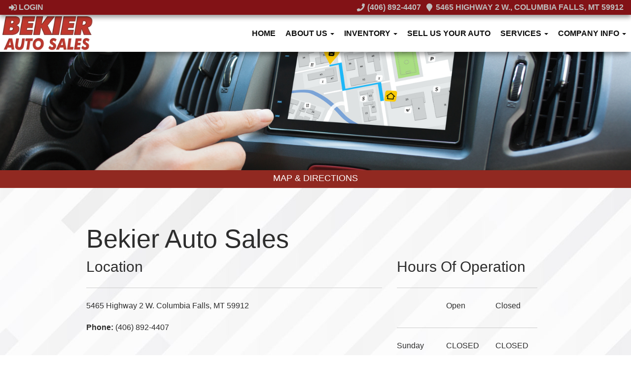

--- FILE ---
content_type: text/html; charset=UTF-8
request_url: https://www.bekierautosales.com/locations
body_size: 13181
content:
<!DOCTYPE HTML>
<html lang="en">
<head>
	
<!--
╔═══════════════════════════════════════════════════════════════════════════════════════════════╗
║         _______ _     _ _______  _____  _______ _______  ______ _______ ______  _______       ║
║         |_____| |     |    |    |     | |______    |    |_____/ |_____| |     \ |_____|       ║
║         |     | |_____|    |    |_____| ______|    |    |    \_ |     | |_____/ |     |       ║
║                                                                                               ║
║ SEO Website Platform Powered by VehiclesNETWORK, an apogeeINVENT company. vehiclesnetwork.com ║
╚═══════════════════════════════════════════════════════════════════════════════════════════════╝
-->
<!-- HTML Meta Tags -->
<title>Bekier Auto Sales | Used Cars Columbia Falls MT,Autos Whitefish, Kalispell Pre-Owned Autos,59912,Previously Owned Vehicles Flathead County Montana,Used Trucks Kalispell,Used SUVs Whitefish,AWD,4x4 Pickup Trucks Whitefish,Auto Dealer,Car Dealership,Affordable Autos Columbia Falls,Cheap Car Lot MT,Kalispell,Whitefish,Essex,Washington County :: Locations Page</title>
<meta name="title" content="Bekier Auto Sales | Used Cars Columbia Falls MT,Autos Whitefish, Kalispell Pre-Owned Autos,59912,Previously Owned Vehicles Flathead County Montana,Used Trucks Kalispell,Used SUVs Whitefish,AWD,4x4 Pickup Trucks Whitefish,Auto Dealer,Car Dealership,Affordable Autos Columbia Falls,Cheap Car Lot MT,Kalispell,Whitefish,Essex,Washington County :: Locations Page" />
<meta name="description" content="Used Cars Columbia Falls MT,Autos Whitefish, Kalispell Pre-Owned Autos,59912,Previously Owned Vehicles Flathead County Montana,Used Trucks Kalispell,Used SUVs Whitefish,AWD,4x4 Pickup Trucks Whitefish,Auto Dealer,Car Dealership,Affordable Autos Columbia Falls,Cheap Car Lot MT,Kalispell,Whitefish,Essex,Washington County" />
<meta name="keywords" content="used cars columbia falls mt,autos whitefish,kalispell pre-owned autos,59912,previously owned vehicles flathead county montana,used trucks kalispell,used suvs whitefish,awd,4x4 pickup trucks whitefish,auto dealer,car dealership,affordable autos columbia falls,cheap car lot mt,kalispell,whitefish,essex,washington county" />

<!-- Twitter Meta Tags -->
<meta name="twitter:card" content="summary_large_image">
<meta name="twitter:title" content="Bekier Auto Sales | Used Cars Columbia Falls MT,Autos Whitefish, Kalispell Pre-Owned Autos,59912,Previously Owned Vehicles Flathead County Montana,Used Trucks Kalispell,Used SUVs Whitefish,AWD,4x4 Pickup Trucks Whitefish,Auto Dealer,Car Dealership,Affordable Autos Columbia Falls,Cheap Car Lot MT,Kalispell,Whitefish,Essex,Washington County :: Locations Page">
<meta name="twitter:description" content="Used Cars Columbia Falls MT,Autos Whitefish, Kalispell Pre-Owned Autos,59912,Previously Owned Vehicles Flathead County Montana,Used Trucks Kalispell,Used SUVs Whitefish,AWD,4x4 Pickup Trucks Whitefish,Auto Dealer,Car Dealership,Affordable Autos Columbia Falls,Cheap Car Lot MT,Kalispell,Whitefish,Essex,Washington County">
<meta name="twitter:image" content="">

<!-- Viewport Meta Tag -->
<meta name="viewport" content="width=device-width, initial-scale=1">

<meta name="robots" content="all, index, follow" /><meta name="googlebot" content="all, index, follow" /><meta name="author" content="Bekier Auto Sales" />
<meta name="copyright" content="Copyright (c) 2026 Bekier Auto Sales, All Rights Reserved" />
<meta name="reply-to" content="info@bekierautosales.com" />
<meta name="distribution" content="global" />
<meta name="revisit-after" content="14 days" />
<meta http-equiv="content-type" content="text/html; charset=utf-8" />
<meta http-equiv="X-UA-Compatible" content="IE=edge" />
<base href="https://www.bekierautosales.com/" />
<meta name="viewport" content="width=device-width">
	<!-- Global site tag (gtag.js) - Google Analytics -->
<script async src="https://www.googletagmanager.com/gtag/js?id=UA-000000000-1"></script>
<script>
  window.dataLayer = window.dataLayer || [];
  function gtag(){dataLayer.push(arguments);}
  gtag('js', new Date());

  gtag('config', 'UA-00000000-1');
</script>
<!-- // Add fonts here
<link href='https://fonts.googleapis.com/css?family=Josefin+Sans:400italic,600,600italic,700,700italic,300italic,100italic,400,300,100' rel='stylesheet' type='text/css'>
<link href='https://fonts.googleapis.com/css?family=Lato:400,300,400italic,300italic,700,700italic,900,900italic' rel='stylesheet' type='text/css'>
-->

<!-- Add the slick-theme.css if you want default styling -->
<!-- <link rel="stylesheet" type="text/css" href="//cdn.jsdelivr.net/jquery.slick/1.5.2/slick-theme.css"/> -->


<meta property="og:type" content="website" />
<meta property="og:title" content="Bekier Auto Sales | Used Cars Columbia Falls MT,Autos Whitefish, Kalispell Pre-Owned Autos,59912,Previously Owned Vehicles Flathead County Montana,Used Trucks Kalispell,Used SUVs Whitefish,AWD,4x4 Pickup Trucks Whitefish,Auto Dealer,Car Dealership,Affordable Autos Columbia Falls,Cheap Car Lot MT,Kalispell,Whitefish,Essex,Washington County :: Locations Page" />
<meta property="og:description" content="Used Cars Columbia Falls MT,Autos Whitefish, Kalispell Pre-Owned Autos,59912,Previously Owned Vehicles Flathead County Montana,Used Trucks Kalispell,Used SUVs Whitefish,AWD,4x4 Pickup Trucks Whitefish,Auto Dealer,Car Dealership,Affordable Autos Columbia Falls,Cheap Car Lot MT,Kalispell,Whitefish,Essex,Washington County" />
<meta property="og:url" content="https://www.bekierautosales.com/locations" />
<link rel="canonical" href="https://www.bekierautosales.com/locations" />
<link rel="icon" href="favicon.ico" />
<meta name="viewport" content="width=device-width, initial-scale=1"/>
<link rel="stylesheet" href="css_combine?css_cache=-6w821bNTgWrQbpM05gkQGQ4WQo.css" type="text/css">
<link rel="stylesheet" href="css_combine?css_cache=CzabAHr0UkeZDRcumZ8EZBiiq_Y.css" type="text/css">
<script type="text/javascript" src="js_combine?js_cache=P-Hz03Mj3BrvoiB0RT4j4A1FBKM.js"></script>
<script type="text/javascript" defer src="js_combine?js_cache=sBAezp-Vrfd-ZRr6aA_-K94wdys.js"></script>
</head>
<body class="page-locations ai_header_navigation_in_front ai_header_navigation_toolbar ai_body locations page-locations">

		<script language="javascript" type="text/javascript">
		<!--
			/* REMOVED CODE TO DELETE SELECTED (we don't have this form so we don't mess with other forms) */
			/* REMOVED CODE TO SORT (we have our own sorting functions) */
			
			if(typeof(ai_site_theme)=='undefined') var ai_site_theme = 'autostrada_new';
	
		//-->
		</script>
		
		<!-- [[DRAW DYNAMIC LIST 'aipg_454-header']] -->
<div class="dynalist dynalist_aipg_454-header" id="dynalist_aipg_454-header">
	
<!-- [NEW DYNAMIC_LIST: aipg_454-header] --><div class="dynalist_entry dynalist_odd dynalist_type-linklist dynalist_first dynalist_last" dlid="1724" id="dl_entry_aipg_454-header_1724">
<div class="dynalist_content" dlid="1724" id="dl_content_1724"><!-- [[DRAW DYNAMIC LIST 'theme_template-autostrada-header']] -->
<div class="dynalist dynalist_theme_template-autostrada-header" id="dynalist_theme_template-autostrada-header">
	
<!-- [NEW DYNAMIC_LIST: theme_template-autostrada-header] --><div class="dynalist_entry dynalist_odd dynalist_type-regular dynalist_first dynalist_last" dlid="1335" id="dl_entry_theme_template-autostrada-header_1335">
<div class="dynalist_content" dlid="1335" id="dl_content_1335"><div id="draw_once_header_navigation" style="display:none"></div><div class="widgbox "  id="widgkey_header_navigation_1251_outer">
<style type='text/css'></style><div class="widg_container widgbox_inner" id="widgkey_header_navigation_1251">
<div class="clearfix not_in_front fixed-top ai_header_navigation">
	<!--DADEF-widg-header_navigation-1251_top:d41d8cd98f-->
	
	<div class="toolbar">
		<div>
			<div class="row">
				
				<div class="col-5 col-md-3">
					
					<div class="ml-3">
						<span class="loggedOffOnly"><a href="login"><i class="fa fa-sign-in"></i> Login</a></span>
						<span class="loggedInOnly"><a href="logoff"><i class="fa fa-sign-out"></i> Logoff</a></span>
					</div>
					
				</div>
				<div class="col-7 col-md-9 text-right">
				
				
					
					
					
					<a href="tel:4068924407"><!--DADEF-widg-header_navigation-1251_phone_icon:f4a1b83b17--><i class="fa fa-phone"></i> (406) 892-4407</a><span class="d-none d-md-inline ml-2"><a href="contact-us" target="_blank"><!--DADEF-widg-header_navigation-1251_address_icon:4735b8d385--><i class="fa fa-map-marker"></i> 5465 Highway 2 W., Columbia Falls, MT 59912</a></span>
					
					
				</div>
			</div>
		</div>
	</div>
	
	<div class="bottom-header">
		<div class="navbar navbar-expand-lg justify-content-between">
			
			<a class="navbar-brand d-flex align-items-center" href="./"><div><img src="uploads/dynamic_areas/sV38HIlXzd3xyD3YALPj/56/logo_header.webp" /></div></a>
			
			
			<button class="navbar-toggler mr-3 mr-lg-2" type="button" data-toggle="collapse" data-target="#widg-header_navigation-1251" aria-controls="widg-header_navigation-1251" aria-expanded="false" aria-label="Toggle navigation">
				<i class="freycon freycon-bars" aria-hidden="true" style="top: 0"></i> Menu
			</button>
			
			<div class="collapse navbar-collapse" id="widg-header_navigation-1251">
				
				
  <ul id="ai_ul_nav" class="nav navbar-nav ai_menuID_187 ml-auto ai_ul_menu UNQ_ev4lsio5v38az4gwrhwbofj6navlevel1">
  <li class="nav-item" id="li_188"><a class="nav-link" href="./" data-depth="1"  >Home</a></li>
  <li class="nav-item dropdown haschild" id="li_191"><a class="nav-link" href="./about-us" data-depth="1"  >About Us <b class="caret"></b></a>
    <ul class="dropdown-menu navlevel2">
    <li class="nav-item ischild" id="li_210"><a class="nav-link" href="bios" data-depth="2"  >Meet Our Team</a></li>
    <li class="nav-item ischild" id="li_198"><a class="nav-link" href="refer-friend" data-depth="2"  >Refer a Friend</a></li>
    <li class="nav-item ischild" id="li_212"><a class="nav-link" href="employment-application" data-depth="2"  >Join Our Team</a></li>
    <li class="nav-item ischild" id="li_211"><a class="nav-link" href="blog" data-depth="2"  >Blog</a></li>
    </ul>
  </li>
  <li class="nav-item autos_paddle_menu dropdown haschild" id="li_189"><a class="nav-link" href="autos" data-depth="1"  >Inventory <b class="caret"></b></a><div class="dropdown-menu mt-0 w-100 shadow border-outline-success autos_paddle_menu_custom">
		<div class="container-fluid">
			<div class="row flex-md-nowrap py-3 mx-auto" style="white-space: nowrap; overflow: auto;">
        <div class="col-12 col-md pr-md-5">
            <div class="paddle_menu_header text-white">Inventory</div>
            <ul class="list-unstyled column-count-md-1">
              <li>
                <a class="dropdown-item" href="autos">All Inventory (15)</a>
              </li>
            </ul>
        </div>
        <div class="col-12 col-md pr-md-5">
          
            <div class="paddle_menu_header text-white">Price</div>
            <ul class="list-unstyled ">
              <li>
                <a class="dropdown-item" href="autos">All Prices (15)</a>
              </li>
              
              <li>
                <a class="dropdown-item" href="autos?include_call_for_price=No&price_range=10000%3B15000">$10,000 - $15,000 (2)</a>
              </li>
              
              <li>
                <a class="dropdown-item" href="autos?include_call_for_price=No&price_range=15000%3B20000">$15,000 - $20,000 (7)</a>
              </li>
              
              <li>
                <a class="dropdown-item" href="autos?include_call_for_price=No&price_range=20000%3B25000">$20,000 - $25,000 (6)</a>
              </li>
              
            </ul>
          
        </div>
				<div class="col-md-auto pr-md-5"></div>
				
				<div class="col-12 col-md pr-md-5">
					<div class="paddle_menu_header text-white">Makes</div>
					<ul class="list-unstyled">
						
						<li>
							<a class="dropdown-item" style='display: inline-block' href="autos?make=Dodge">
								<i class="freycon freycon-make-dodge" style="width: 2rem !important"></i>
								
								Dodge (2)
							</a>
						</li>
						
						<li>
							<a class="dropdown-item" style='display: inline-block' href="autos?make=Ford">
								<i class="freycon freycon-make-ford" style="width: 2rem !important"></i>
								
								Ford (5)
							</a>
						</li>
						
						<li>
							<a class="dropdown-item" style='display: inline-block' href="autos?make=GMC">
								<i class="freycon freycon-make-gmc" style="width: 2rem !important"></i>
								
								GMC (1)
							</a>
						</li>
						
						<li>
							<a class="dropdown-item" style='display: inline-block' href="autos?make=RAM">
								<i class="freycon freycon-make-ram" style="width: 2rem !important"></i>
								
								RAM (7)
							</a>
						</li>
						
					</ul>
				</div>
				<div class="col-md-auto pr-md-5"></div>
				
				
				<div class="col-12 col-md pr-md-5">
          <div class="paddle_menu_header text-white">Body Type</div>
					<ul class="list-unstyled">
						
						<li>
							<a class="dropdown-item" href="autos?body_style=Pickup%20Truck">
								<i class="freycon freycon-vehicle-pickup" style="width: 2rem !important"></i>
								
								Pickup Truck (10)
							</a>
						</li>
						
						<li>
							<a class="dropdown-item" href="autos?body_style=SUV">
								<i class="freycon freycon-vehicle-suv" style="width: 2rem !important"></i>
								
								SUV (5)
							</a>
						</li>
						
					</ul>
				</div>
				<div class="col-md-auto pr-md-5"></div>
				
				
				<div class="col-12 col-md">
					<div class="paddle_menu_header text-white">Years</div>
					<ul class="list-unstyled">
						
						<li>
							<a class="dropdown-item" href="autos?yearMade=1996">1996 (1)</a>
						</li>
						
						<li>
							<a class="dropdown-item" href="autos?yearMade=2004">2004 (1)</a>
						</li>
						
						<li>
							<a class="dropdown-item" href="autos?yearMade=2009">2009 (1)</a>
						</li>
						
						<li>
							<a class="dropdown-item" href="autos?yearMade=2011">2011 (1)</a>
						</li>
						
						<li>
							<a class="dropdown-item" href="autos?yearMade=2012">2012 (1)</a>
						</li>
						
						<li>
							<a class="dropdown-item" href="autos?yearMade=2014">2014 (2)</a>
						</li>
						
						<li>
							<a class="dropdown-item" href="autos?yearMade=2015">2015 (2)</a>
						</li>
						
						<li>
							<a class="dropdown-item" href="autos?yearMade=2016">2016 (4)</a>
						</li>
						
						<li>
							<a class="dropdown-item" href="autos?yearMade=2017">2017 (1)</a>
						</li>
						
						<li>
							<a class="dropdown-item" href="autos?yearMade=2018">2018 (1)</a>
						</li>
						
					</ul>
				</div>
				
			</div>
		</div>
	</div>
	<script async>
		$(function(){
			$('.autos_paddle_menu_custom').parent().addClass('position-static');
		});
	</script>
  <style>
  .paddle_menu_header
  {
    margin-bottom: 3px !important;
    padding-bottom: 3px !important;
    border-bottom: 1px solid #ffffff;
  }
  </style>

</li>
  <li class="nav-item" id="li_217"><a class="nav-link" href="sell-your-auto" data-depth="1"  >Sell Us Your Auto</a></li>
  <li class="nav-item dropdown haschild" id="li_214"><a class="nav-link" href="#" data-depth="1"  >Services <b class="caret"></b></a>
    <ul class="dropdown-menu navlevel2">
    <li class="nav-item ischild" id="li_203"><a class="nav-link" href="schedule-a-test-drive" data-depth="2"  >Book Test-Drive</a></li>
    <li class="nav-item ischild" id="li_196"><a class="nav-link" href="find-vehicle" data-depth="2"  >Vehicle Locating</a></li>
    </ul>
  </li>
  <li class="nav-item dropdown haschild" id="li_192"><a class="nav-link" href="#" data-depth="1"  >Company Info <b class="caret"></b></a>
    <ul class="dropdown-menu navlevel2">
    <li class="nav-item ischild active" id="li_195"><a class="nav-link" href="locations" data-depth="2"  >Map &amp; Directions</a></li>
    <li class="nav-item ischild" id="li_193"><a class="nav-link" href="contact-us" data-depth="2"  >Contact Us</a></li>
    </ul>
  </li>
  </ul>

				

				
				<ul id="autos_right_menu" class="nav navbar-nav ai_ul_menu float-right">
</ul>
<script async type="text/javascript">
var main_height = $("#ai_ul_nav").height();
var autos_div_height = $("#autos_right_menu").height();
var difference = (autos_div_height - main_height);
var new_padding_top = parseInt($("#autos_right_menu LI:last-child A").css("padding-top"));
new_padding_top = new_padding_top - (difference/2);
var new_padding_bottom = parseInt($("#autos_right_menu LI:last-child A").css("padding-bottom"));
new_padding_bottom = new_padding_bottom - (difference/2);
$("#autos_right_menu LI A.nav-link").css({"padding-top":new_padding_top,"padding-bottom":new_padding_bottom});
</script>
				
			</div>
		</div>
		<!--DADEF-widg-header_navigation-1251_bottom:d41d8cd98f-->
	</div>
</div>
</div>
</div>

</div><!-- END dynalist_content dlid 1335 -->
</div><!-- END #dl_entry_theme_template-autostrada-header_1335 --></div>
<!-- [[END DYNAMIC LIST 'theme_template-autostrada-header']] -->

</div><!-- END dynalist_content dlid 1724 -->
</div><!-- END #dl_entry_aipg_454-header_1724 --></div>
<!-- [[END DYNAMIC LIST 'aipg_454-header']] -->


<!-- [[DRAW DYNAMIC LIST 'aipg_454-body_header']] -->
<div class="dynalist dynalist_aipg_454-body_header" id="dynalist_aipg_454-body_header">
	
<!-- [NEW DYNAMIC_LIST: aipg_454-body_header] --><div class="dynalist_entry dynalist_odd dynalist_type-regular dynalist_first" dlid="2213" id="dl_entry_aipg_454-body_header_2213">
<div class="dynalist_content" dlid="2213" id="dl_content_2213"><div id="draw_once_wysiwyg" style="display:none"></div><div class="widgbox "  id="widgkey_wysiwyg_1944_outer">
<div class="widg_container widgbox_inner" id="widgkey_wysiwyg_1944">
<div><img src="uploads/dynamic_areas/3iGNFhSnty6AAWyJR8EQ/56/Map_Directions_Page_Header.jpg" alt="" class="ai-da-image" style="width: 100%; float: none; margin: 0px; padding: 0px;" /></div></div>
</div>

</div><!-- END dynalist_content dlid 2213 -->
</div><!-- END #dl_entry_aipg_454-body_header_2213 --><div class="dynalist_entry dynalist_even dynalist_type-regular" dlid="2214" id="dl_entry_aipg_454-body_header_2214">
<div class="dynalist_content" dlid="2214" id="dl_content_2214"><div class="widgbox widg-background_color-color_912921"  id="widgkey_wysiwyg_1945_outer">
<style type='text/css'></style><div class="widg_container widgbox_inner" id="widgkey_wysiwyg_1945">
<h4 style="text-align: center;"><font style="font-size: large;" face="Source Sans Pro, sans-serif"><font color="#ffffff">MAP & DIRECTIONS</font></font></h4></div>
</div>

</div><!-- END dynalist_content dlid 2214 -->
</div><!-- END #dl_entry_aipg_454-body_header_2214 --><div class="dynalist_entry dynalist_odd dynalist_type-regular dynalist_last" dlid="2215" id="dl_entry_aipg_454-body_header_2215">
<div class="dynalist_content" dlid="2215" id="dl_content_2215"><div class="widgbox "  id="widgkey_wysiwyg_1946_outer">
<div class="widg_container widgbox_inner" id="widgkey_wysiwyg_1946">
<div><br /></div><div><br /></div></div>
</div>

</div><!-- END dynalist_content dlid 2215 -->
</div><!-- END #dl_entry_aipg_454-body_header_2215 --></div>
<!-- [[END DYNAMIC LIST 'aipg_454-body_header']] -->

<div class="clearfix"></div>


<div id="te_locations" class="te_unique_wrapper te_outer_table" data-show-more-max-results-on-page='1000'>

<div id="ajax_error" class="error" style="text-align:center; vertical-align:top; "></div>

<script language="javascript" type="text/javascript">
<!--
	function locations_delete_selected()
	{
		var frm = document.getElementById('locations_table_form');

		if( confirm('Delete Selected Items?') )
		{
			frm.action = 'locations?te_mode=multidelete&te_class=locations&te_auth=T0FFMjp8pVdSMxfaOX-nJvvSgb-jJiNidss3D908Uuemmt-6axHSWJJPntEfzXJzLzyHcloMS4CEL80mODF7HZvhXmM';
			frm.submit();
		}
	}

	function locations_process_multiselect_checkbox( selectall_checkbox )
	{
		var frm = document.getElementById('locations_table_form');

		for( var i=0; i < frm.elements.length; i++ )
		{
			if( frm.elements[i].type == 'checkbox' && frm.elements[i].name == 'te_multiselect[]' )
			{
				frm.elements[i].checked = selectall_checkbox.checked;
			}

		}
	}

	function locations_update_sort_index(table, row)
	{
		// Fix Zebra Stripping
		$("table.te_main_table tr:even").removeClass("te_odd_row").addClass("te_even_row");
		$("table.te_main_table tr:odd").removeClass("te_even_row").addClass("te_odd_row");

		var post_str = $(table).tableDnDSerialize();

		$('#saving').css('display', 'inline');

		// Create a post request
		ajax_post_request('locations?ai_skin=full_page&te_class=locations&te_mode=ajax&ajax_cmd=update_sort_index', post_str, ajax_handler_default);
	}
//-->
</script>

<div class="te_table locations_table container">
	<form id="locations_table_form" class="te_table_form" name="locations_table_form" method="post" action="locations?te_class=locations">
		<div class="clearfix"></div>
		<br>
		<div class="row search-area">
			<div class="col col-xs-12 text-center draw-qsearch">
			</div>
		</div>
				<div class="container-fluid">
					<div class="row">
						<!-- Name -->
						<div class="col">
							<!-- Name --><h1 class="locations-name">Bekier Auto Sales</h1>
							<!-- DRAW BUTTON COLUMN - FOR THIS ROW --><div class="row-control-buttons"></div>
						</div>
					</div>
					<div class="row">
						<div class="col-xs-12 col-lg-8">
							<h3>Location</h3>
							<hr />
							<p class="locations-address">
								<!-- Address -->5465 Highway 2 W.								<!-- City -->Columbia Falls,
								<!-- Region -->MT								<!-- Postalcode -->59912															</p>
							<p class="locations-contacts">
								<!-- Phone --><strong>Phone:</strong> (406) 892-4407								<!-- fax -->								
							</p>
											
						<div class='map-responsive ai_maps_map' id='ai_maps_map_fdgbx1hmp4'><iframe width="0" height="350" src="https://www.google.com/maps/embed?pb=!1m18!1m12!1m3!1d2651.647263665154!2d-114.24211968448687!3d48.34808497924082!2m3!1f0!2f0!3f0!3m2!1i1024!2i768!4f13.1!3m3!1m2!1s0x536643c436376d7f%3A0x182ec43696d20984!2sBekier%20Auto%20Sales!5e0!3m2!1sen!2sus!4v1634592"></iframe></div>							<p><a href="http://maps.google.com/maps?f=q&amp;source=s_q&amp;hl=en&amp;geocode=&amp;q=5465%2BHighway%2B2%2BW.+Columbia%2BFalls,+MT+59912&amp;sll=48.352188,-114.240929&amp;ie=UTF8&amp;hq=&amp;hnear=5465%2BHighway%2B2%2BW.+Columbia%2BFalls,+MT+59912&amp;ll=48.352188,-114.240929&amp;z=15" target="_blank">View Larger Map</a></p>
						</div>
						<div class="col-xs-12 col-lg-4">
							<h3>Hours Of Operation</h3>
							<hr />
							<div class="row">
								<div class="col col-xs-4"></div>
								<div class="col col-xs-4"><label>Open</label></div>
								<div class="col col-xs-4"><label>Closed</label></div>
							</div>
							<hr />
							
							
								<div class="row">
									<div class="col col-xs-4"><label>Sunday</label></div>
									<div class="col col-xs-4">CLOSED</div>
									<div class="col col-xs-4">CLOSED</div>
								</div>
								
								<div class="row">
									<div class="col col-xs-4"><label>Monday</label></div>
									<div class="col col-xs-4">6:00 PM</div>
									<div class="col col-xs-4">5:00 PM</div>
								</div>
								
								<div class="row">
									<div class="col col-xs-4"><label>Tuesday</label></div>
									<div class="col col-xs-4">6:00 PM</div>
									<div class="col col-xs-4">5:00 PM</div>
								</div>
								
								<div class="row">
									<div class="col col-xs-4"><label>Wednesday</label></div>
									<div class="col col-xs-4">6:00 PM</div>
									<div class="col col-xs-4">5:00 PM</div>
								</div>
								
								<div class="row">
									<div class="col col-xs-4"><label>Thursday</label></div>
									<div class="col col-xs-4">6:00 PM</div>
									<div class="col col-xs-4">5:00 PM</div>
								</div>
								
								<div class="row">
									<div class="col col-xs-4"><label>Friday</label></div>
									<div class="col col-xs-4">6:00 PM</div>
									<div class="col col-xs-4">5:00 PM</div>
								</div>
								
								<div class="row">
									<div class="col col-xs-4"><label>Saturday</label></div>
									<div class="col col-xs-4">6:00 PM</div>
									<div class="col col-xs-4">2:00 PM</div>
								</div>
															
							<div class="my-4 d-flex justify-content-around clearfix">
								<div class='share_ai_links'><a target='_blank' class='ai_share_facebook' href='https://facebook.com/sharer.php?u=https%3A%2F%2Fwww.bekierautosales.com%2Flocations'><svg xmlns="http://www.w3.org/2000/svg" viewBox="0 0 448 512"><path d="M448 56.7v398.5c0 13.7-11.1 24.7-24.7 24.7H309.1V306.5h58.2l8.7-67.6h-67v-43.2c0-19.6 5.4-32.9 33.5-32.9h35.8v-60.5c-6.2-.8-27.4-2.7-52.2-2.7-51.6 0-87 31.5-87 89.4v49.9h-58.4v67.6h58.4V480H24.7C11.1 480 0 468.9 0 455.3V56.7C0 43.1 11.1 32 24.7 32h398.5c13.7 0 24.8 11.1 24.8 24.7z"/></svg></a><a target='_blank' class='ai_share_x' href='https://twitter.com/share?url=https%3A%2F%2Fwww.bekierautosales.com%2Flocations&amp;text=&amp;original_referer=https%3A%2F%2Fwww.bekierautosales.com%2Flocations'><?xml version="1.0" encoding="UTF-8" standalone="no"?>
<svg
   width="1200"
   height="1227"
   viewBox="0 0 1200 1227"
   fill="none"
   version="1.1"
   id="svg1"
   sodipodi:docname="x-logo.svg"
   inkscape:version="1.3.2 (091e20ef0f, 2023-11-25, custom)"
   xmlns:inkscape="http://www.inkscape.org/namespaces/inkscape"
   xmlns:sodipodi="http://sodipodi.sourceforge.net/DTD/sodipodi-0.dtd"
   xmlns="http://www.w3.org/2000/svg"
   xmlns:svg="http://www.w3.org/2000/svg"
   xmlns:rdf="http://www.w3.org/1999/02/22-rdf-syntax-ns#"
   xmlns:cc="http://creativecommons.org/ns#"
   xmlns:dc="http://purl.org/dc/elements/1.1/">
  <title
     id="title1">X logo</title>
  <defs
     id="defs1" />
  <sodipodi:namedview
     id="namedview1"
     pagecolor="#ffffff"
     bordercolor="#666666"
     borderopacity="1.0"
     inkscape:showpageshadow="2"
     inkscape:pageopacity="0.0"
     inkscape:pagecheckerboard="0"
     inkscape:deskcolor="#d1d1d1"
     inkscape:zoom="0.36583333"
     inkscape:cx="600.00001"
     inkscape:cy="612.30069"
     inkscape:window-width="958"
     inkscape:window-height="1062"
     inkscape:window-x="0"
     inkscape:window-y="16"
     inkscape:window-maximized="1"
     inkscape:current-layer="svg1" />
  <path
     d="M714.163 519.284L1160.89 0H1055.03L667.137 450.887L357.328 0H0L468.492 681.821L0 1226.37H105.866L515.491 750.218L842.672 1226.37H1200L714.137 519.284H714.163ZM569.165 687.828L521.697 619.934L144.011 79.6944H306.615L611.412 515.685L658.88 583.579L1055.08 1150.3H892.476L569.165 687.854V687.828Z"
     fill="white"
     id="path1"
     style="fill:#000000;fill-opacity:1" />
  <metadata
     id="metadata1">
    <rdf:RDF>
      <cc:Work
         rdf:about="">
        <dc:title>X logo</dc:title>
        <dc:source>https://about.twitter.com/en/who-we-are/brand-toolkit</dc:source>
      </cc:Work>
    </rdf:RDF>
  </metadata>
</svg>
</a><a href='#' class='ai_share_link' id='share_links_link_qx3fzj'><svg xmlns="http://www.w3.org/2000/svg" viewBox="0 0 512 512"><path d="M326.612 185.391c59.747 59.809 58.927 155.698.36 214.59-.11.12-.24.25-.36.37l-67.2 67.2c-59.27 59.27-155.699 59.262-214.96 0-59.27-59.26-59.27-155.7 0-214.96l37.106-37.106c9.84-9.84 26.786-3.3 27.294 10.606.648 17.722 3.826 35.527 9.69 52.721 1.986 5.822.567 12.262-3.783 16.612l-13.087 13.087c-28.026 28.026-28.905 73.66-1.155 101.96 28.024 28.579 74.086 28.749 102.325.51l67.2-67.19c28.191-28.191 28.073-73.757 0-101.83-3.701-3.694-7.429-6.564-10.341-8.569a16.037 16.037 0 0 1-6.947-12.606c-.396-10.567 3.348-21.456 11.698-29.806l21.054-21.055c5.521-5.521 14.182-6.199 20.584-1.731a152.482 152.482 0 0 1 20.522 17.197zM467.547 44.449c-59.261-59.262-155.69-59.27-214.96 0l-67.2 67.2c-.12.12-.25.25-.36.37-58.566 58.892-59.387 154.781.36 214.59a152.454 152.454 0 0 0 20.521 17.196c6.402 4.468 15.064 3.789 20.584-1.731l21.054-21.055c8.35-8.35 12.094-19.239 11.698-29.806a16.037 16.037 0 0 0-6.947-12.606c-2.912-2.005-6.64-4.875-10.341-8.569-28.073-28.073-28.191-73.639 0-101.83l67.2-67.19c28.239-28.239 74.3-28.069 102.325.51 27.75 28.3 26.872 73.934-1.155 101.96l-13.087 13.087c-4.35 4.35-5.769 10.79-3.783 16.612 5.864 17.194 9.042 34.999 9.69 52.721.509 13.906 17.454 20.446 27.294 10.606l37.106-37.106c59.271-59.259 59.271-155.699.001-214.959z"/></svg></a></div>							</div>
						</div>
					</div>
				</div>
					</form>
</div>
<!--[[TE SHOWING: 1]]-->

</div><!-- te_locations -->


<!-- [[DRAW DYNAMIC LIST 'aipg_454-body_footer']] -->
<div class="dynalist dynalist_aipg_454-body_footer" id="dynalist_aipg_454-body_footer">
	
<!-- [NEW DYNAMIC_LIST: aipg_454-body_footer] --></div>
<!-- [[END DYNAMIC LIST 'aipg_454-body_footer']] -->


<!-- [[DRAW DYNAMIC LIST 'aipg_454-footer']] -->
<div class="dynalist dynalist_aipg_454-footer" id="dynalist_aipg_454-footer">
	
<!-- [NEW DYNAMIC_LIST: aipg_454-footer] --><div class="dynalist_entry dynalist_odd dynalist_type-linklist dynalist_first dynalist_last" dlid="1729" id="dl_entry_aipg_454-footer_1729">
<div class="dynalist_content" dlid="1729" id="dl_content_1729"><!-- [[DRAW DYNAMIC LIST 'theme_template-autostrada-footer']] -->
<div class="dynalist dynalist_theme_template-autostrada-footer" id="dynalist_theme_template-autostrada-footer">
	
<!-- [NEW DYNAMIC_LIST: theme_template-autostrada-footer] --><div class="dynalist_entry dynalist_odd dynalist_type-regular dynalist_first" dlid="2168" id="dl_entry_theme_template-autostrada-footer_2168">
<div class="dynalist_content" dlid="2168" id="dl_content_2168"><div class="widgbox "  id="widgkey_wysiwyg_1899_outer">
<div class="widg_container widgbox_inner" id="widgkey_wysiwyg_1899">
<div>&nbsp; &nbsp;</div></div>
</div>

</div><!-- END dynalist_content dlid 2168 -->
</div><!-- END #dl_entry_theme_template-autostrada-footer_2168 --><div class="dynalist_entry dynalist_even dynalist_type-regular" dlid="2169" id="dl_entry_theme_template-autostrada-footer_2169">
<div class="dynalist_content" dlid="2169" id="dl_content_2169"><div class="widgbox main_look widg-background_color-color_c7c7c7"  id="widgkey_rcolumns_1900_outer">
<style type='text/css'></style><div class="widg_container widgbox_inner" id="widgkey_rcolumns_1900">
<div class="container-fluid no-gutters"><div id="widgrow_1900" class="row widgrow no-gutters"><div class="rcolumns col-xs-12 d-xs-block col-12 d-block col-sm-12 d-sm-block col-md-12 d-md-block col-lg-12 d-lg-block col-xl-12 d-xl-block   ai_edit_toggle_border" style="padding-left:0px;padding-right:0px;"><div class="rcolumn_content rcolumn_content_1900"><!-- [[DRAW DYNAMIC LIST 'rcolumns_1900_col_0']] -->
<div class="dynalist dynalist_rcolumns_1900_col_0" id="dynalist_rcolumns_1900_col_0">
	
<!-- [NEW DYNAMIC_LIST: rcolumns_1900_col_0] --><div class="dynalist_entry dynalist_odd dynalist_type-regular dynalist_first" dlid="2170" id="dl_entry_rcolumns_1900_col_0_2170">
<div class="dynalist_content" dlid="2170" id="dl_content_2170"><div class="widgbox "  id="widgkey_wysiwyg_1901_outer">
<div class="widg_container widgbox_inner" id="widgkey_wysiwyg_1901">
<div><br /></div></div>
</div>

</div><!-- END dynalist_content dlid 2170 -->
</div><!-- END #dl_entry_rcolumns_1900_col_0_2170 --><div class="dynalist_entry dynalist_even dynalist_type-regular dynalist_last" dlid="2171" id="dl_entry_rcolumns_1900_col_0_2171">
<div class="dynalist_content" dlid="2171" id="dl_content_2171"><div id="draw_once_rcolumns" style="display:none"></div><div class="widgbox widg-layout-full_width"  id="widgkey_rcolumns_1902_outer">
<style type='text/css'></style><div class="widg_container widgbox_inner" id="widgkey_rcolumns_1902">
<div class="container-fluid no-gutters"><div id="widgrow_1902" class="row widgrow no-gutters"><div class="rcolumns col-xs-12 d-xs-block col-12 d-block col-sm-12 d-sm-block col-md-8 d-md-block col-lg-6 d-lg-block col-xl-6 d-xl-block   ai_edit_toggle_border" style="padding-top:25px;padding-left:10px;padding-bottom:15px;padding-right:10px;"><div class="rcolumn_content rcolumn_content_1902"><!-- [[DRAW DYNAMIC LIST 'rcolumns_1902_col_0']] -->
<div class="dynalist dynalist_rcolumns_1902_col_0" id="dynalist_rcolumns_1902_col_0">
	
<!-- [NEW DYNAMIC_LIST: rcolumns_1902_col_0] --><div class="dynalist_entry dynalist_odd dynalist_type-regular dynalist_first" dlid="2172" id="dl_entry_rcolumns_1902_col_0_2172">
<div class="dynalist_content" dlid="2172" id="dl_content_2172"><div class="widgbox "  id="widgkey_wysiwyg_1903_outer">
<div class="widg_container widgbox_inner" id="widgkey_wysiwyg_1903">
<div><img src="uploads/dynamic_areas/sV38HIlXzd3xyD3YALPj/56/logo_header.webp" alt="" class="ai-da-image align-left" style="width: 100%; height: auto; max-width: 218px; " /></div></div>
</div>

</div><!-- END dynalist_content dlid 2172 -->
</div><!-- END #dl_entry_rcolumns_1902_col_0_2172 --><div class="dynalist_entry dynalist_even dynalist_type-regular dynalist_last" dlid="2173" id="dl_entry_rcolumns_1902_col_0_2173">
<div class="dynalist_content" dlid="2173" id="dl_content_2173"><div class="widgbox "  id="widgkey_wysiwyg_1904_outer">
<div class="widg_container widgbox_inner" id="widgkey_wysiwyg_1904">
<br />
<div style="letter-spacing: -0.035em; "><font face="Source Sans Pro, sans-serif"><b style=""><font color="#2d2d2d"><i class="freycon freycon-map-marker-alt freycon-1" aria-hidden="true"></i> Address:&nbsp;</font><a href="https://goo.gl/maps/CqvPyxua9UsY1DeV7" target="_parent" style=""><font color="#912921">5465 Hwy 2 W., Columbia Falls, MT 59912
</font></a></b></font></div>
<div><br /></div>
<div><font face="Source Sans Pro, sans-serif"><b style=""><font color="#2d2d2d"><i class="freycon freycon-phone freycon-1" aria-hidden="true"></i> Phone: </font><a href="tel:14068924407" target="_self" style=""><font color="#912921">(406) 892-4407</font></a></b></font></div>
<div><br /></div>
<!--
<div><font face="Source Sans Pro, sans-serif"><b style=""><font color="#eeeeee"><i class="freycon freycon-mobile-alt bg-white freycon-1" aria-hidden="true"></i> Text: </font><a href="sms:910-850-6868" target="_self" style=""><font color="#e82525">(910) 850-6868</font></a></b></font></div><div><br /><br /></div>
--></div>
</div>

</div><!-- END dynalist_content dlid 2173 -->
</div><!-- END #dl_entry_rcolumns_1902_col_0_2173 --></div>
<!-- [[END DYNAMIC LIST 'rcolumns_1902_col_0']] -->
</div></div><div class="rcolumns col-xs-12 d-xs-block col-12 d-block col-sm-4 d-sm-block col-md-4 d-md-block col-lg-3 d-lg-block col-xl-3 d-xl-block   ai_edit_toggle_border" style="padding-top:25px;padding-left:10px;padding-bottom:15px;padding-right:10px;"><div class="rcolumn_content rcolumn_content_1902"><!-- [[DRAW DYNAMIC LIST 'rcolumns_1902_col_1']] -->
<div class="dynalist dynalist_rcolumns_1902_col_1" id="dynalist_rcolumns_1902_col_1">
	
<!-- [NEW DYNAMIC_LIST: rcolumns_1902_col_1] --><div class="dynalist_entry dynalist_odd dynalist_type-regular dynalist_first" dlid="2175" id="dl_entry_rcolumns_1902_col_1_2175">
<div class="dynalist_content" dlid="2175" id="dl_content_2175"><div class="widgbox "  id="widgkey_wysiwyg_1906_outer">
<div class="widg_container widgbox_inner" id="widgkey_wysiwyg_1906">
<h4 style="padding-bottom: 15px; "><font size="5" face="Source Sans Pro, sans-serif" color="#c1382d"><b>Sales</b></font></h4></div>
</div>

</div><!-- END dynalist_content dlid 2175 -->
</div><!-- END #dl_entry_rcolumns_1902_col_1_2175 --><div class="dynalist_entry dynalist_even dynalist_type-regular dynalist_last" dlid="2176" id="dl_entry_rcolumns_1902_col_1_2176">
<div class="dynalist_content" dlid="2176" id="dl_content_2176"><div class="widgbox "  id="widgkey_wysiwyg_1907_outer">
<div class="widg_container widgbox_inner" id="widgkey_wysiwyg_1907">
<div style="font-family: 'Source Sans Pro', sans-serif; color: #2d2d2d; font-size: 16px; letter-spacing: -0.025em; "><table class="no-border margin-bottom-none"><thead></thead><tbody><tr><td style="line-height: 1.5rem; "><b>Mon:</b></td><td style="line-height: 1.5rem; "><b>8:00am - 5:00pm</b></td></tr><tr><td style="line-height: 1.5rem; "><b>Tue:</b></td><td style="line-height: 1.5rem; "><b>8:00am - 5:00pm</b></td></tr><tr><td style="line-height: 1.5rem; "><b>Wed:</b></td><td style="line-height: 1.5rem; "><b>8:00am - 5:00pm</b></td></tr><tr><td style="line-height: 1.5rem; "><b>Thu:</b></td><td style="line-height: 1.5rem; "><b>8:00am - 5:00pm</b></td></tr><tr><td style="line-height: 1.5rem; "><b>Fri:</b></td><td style="line-height: 1.5rem; "><b>8:00am - 5:00pm</b></td></tr><tr><td style="line-height: 1.5rem; "><b>Sat:</b></td><td style="line-height: 1.5rem; "><b>9:00am - 1:00pm</b></td></tr><tr><td style="line-height: 1.5rem; "><b>Sun:</b></td><td style="line-height: 1.5rem; "><font color="#666666"><b style="">Closed</b></font></td></tr></tbody></table></div>
<br /></div>
</div>

</div><!-- END dynalist_content dlid 2176 -->
</div><!-- END #dl_entry_rcolumns_1902_col_1_2176 --></div>
<!-- [[END DYNAMIC LIST 'rcolumns_1902_col_1']] -->
</div></div><div class="rcolumns hidden-xs d-xs-none d-none hidden-sm d-sm-none hidden-md d-md-none hidden-lg d-lg-none hidden-xl d-xl-none   ai_edit_toggle_border" style="padding-top:25px;padding-left:10px;padding-bottom:15px;padding-right:10px;"><div class="rcolumn_content rcolumn_content_1902"><!-- [[DRAW DYNAMIC LIST 'rcolumns_1902_col_2']] -->
<div class="dynalist dynalist_rcolumns_1902_col_2" id="dynalist_rcolumns_1902_col_2">
	
<!-- [NEW DYNAMIC_LIST: rcolumns_1902_col_2] --></div>
<!-- [[END DYNAMIC LIST 'rcolumns_1902_col_2']] -->
</div></div><div class="rcolumns col-xs-12 d-xs-block col-12 d-block col-sm-8 d-sm-block col-md-12 d-md-block col-lg-3 d-lg-block col-xl-3 d-xl-block   ai_edit_toggle_border" style="padding-top:25px;padding-left:10px;padding-bottom:25px;padding-right:10px;"><div class="rcolumn_content rcolumn_content_1902"><!-- [[DRAW DYNAMIC LIST 'rcolumns_1902_col_3']] -->
<div class="dynalist dynalist_rcolumns_1902_col_3" id="dynalist_rcolumns_1902_col_3">
	
<!-- [NEW DYNAMIC_LIST: rcolumns_1902_col_3] --><div class="dynalist_entry dynalist_odd dynalist_type-regular dynalist_first dynalist_last" dlid="2177" id="dl_entry_rcolumns_1902_col_3_2177">
<div class="dynalist_content" dlid="2177" id="dl_content_2177"><div id="draw_once_contact_form" style="display:none"></div><div class="widgbox "  id="widgkey_contact_form_1908_outer">
<style type='text/css'></style><div class="widg_container widgbox_inner" id="widgkey_contact_form_1908">
<script>var js_duplicate_form_datetime='2026-01-21 13:03:17';</script><h4><font size="5" face="Source Sans Pro, sans-serif" color="#c1382d"><b>Questions</b></font></h4>
<div><br /></div><div class="widgcon-form-wrap">
	<form class="widgcon_form" target="_self" method="post">
		<input type="hidden" id="wc_contact_form_instance_id" name="wc_contact_form_instance_id" value="contact_form_1908">
		<input type="hidden" id="gmt_offset" name="gmt_offset" value="">
				<input type="hidden" id="referer" name="referer" value="https://bekierau.karma.vehiclesnetwork.com/dashboard/news">
					<div class="form-group widgcon-group">
			<input class="form-control" type="text" maxlength="50" id="full_name" name="full_name" placeholder="Name" required="">
		</div>
		<div class="form-group widgcon-group">
			<input class="form-control" type="email" maxlength="50" id="email" name="email" placeholder="Email" required="">
		</div>
		<div class="form-group widgcon-group">
			<input class="form-control" type="tel" maxlength="50" id="phone" name="phone" placeholder="Phone Number" required="">
		</div>
<!--
<div class="form-group widgcon-group">lot dropdown<select class="form-control" name="locationID" id="locationID"><option value="">-- Please Select Location --</option><option value="1">Bekier Auto Sales</option>
</select></div>
-->
			<div style="display:none;">
		<input id="bFMJyDOvMZYlNE9Xb_qwi" name="te_off" type="text">
		<input name="bFMJyDOvMZYlNE9Xb_qwi" type="text">
	</div>

	<script>
	"use strict"
		window['697122f5edbdf'] = function(){
			const elem = document.getElementById('bFMJyDOvMZYlNE9Xb_qwi');
			if (elem === null) {return;}
			elem.value = 'T0FFMjp8EcCZFQUgqfwVu0d_eiTlbuiHcZOZyfTu7o4Bu7kSdbEV5QizQw';
		};
		document.addEventListener('DOMContentLoaded', window['697122f5edbdf'], false);
		window.addEventListener('load', window['697122f5edbdf'], false );
		if (typeof window.attachEvent	== 'function') {window.attachEvent("onload", window['697122f5edbdf']);}
		if (typeof document.attachEvent	== 'function') {document.attachEvent("onreadystatechange", window['697122f5edbdf']);}
		setInterval(function(){ window['697122f5edbdf'](); }, 5000);
	</script>
<input type="hidden" value="" name="g-recaptcha-response" class="g-recaptcha-response" data-badge="inline">
		<div class="text-center">
			<div class="widgcon-wrap-submit"><button type="submit" class="btn btn-primary" style="width: 100%; max-width: 580px; ">Submit Message</button></div>
		</div>
	</form>
</div></div>
</div>

</div><!-- END dynalist_content dlid 2177 -->
</div><!-- END #dl_entry_rcolumns_1902_col_3_2177 --></div>
<!-- [[END DYNAMIC LIST 'rcolumns_1902_col_3']] -->
</div></div></div></div></div>
</div>

</div><!-- END dynalist_content dlid 2171 -->
</div><!-- END #dl_entry_rcolumns_1900_col_0_2171 --></div>
<!-- [[END DYNAMIC LIST 'rcolumns_1900_col_0']] -->
</div></div></div></div></div>
</div>

</div><!-- END dynalist_content dlid 2169 -->
</div><!-- END #dl_entry_theme_template-autostrada-footer_2169 --><div class="dynalist_entry dynalist_odd dynalist_type-regular" dlid="2178" id="dl_entry_theme_template-autostrada-footer_2178">
<div class="dynalist_content" dlid="2178" id="dl_content_2178"><div class="widgbox widg-layout-full_width widg-background_color-color_912921 widg-padding-padding_left_right_25px"  id="widgkey_wysiwyg_1909_outer">
<style type='text/css'></style><div class="widg_container widgbox_inner" id="widgkey_wysiwyg_1909">
<br /><div style="text-align: justify; overflow: auto; height: 90px;" class="footer-bottom"><h4 style="text-align: start;"><font size="2" face="Source Sans Pro, sans-serif" color="#999999">
Used Car Dealer in Columbia Falls serving Whitefish and Kalispell Montana
We carry a great selection of Columbia Falls used cars for sale as well as used trucks, vans, and SUVs. Whether you are looking for a used car in Whitefish or a used truck in Kalispell, or a quality auto dealer in Whitefish MT, call Bekier Auto Sales today. Bekier Auto Sales is known for selling quality vehicles at fair prices. You've probably heard of us from one of our many happy customers, so give us a call and let us help you find your next automobile. Bekier Auto Sales is located at 5465 Highway 2 W, Columbia Falls, MT 59912.</font><p></p></h4></div>
<br /></div>
</div>

</div><!-- END dynalist_content dlid 2178 -->
</div><!-- END #dl_entry_theme_template-autostrada-footer_2178 --><div class="dynalist_entry dynalist_even dynalist_type-regular dynalist_last" dlid="2179" id="dl_entry_theme_template-autostrada-footer_2179">
<div class="dynalist_content" dlid="2179" id="dl_content_2179"><div id="draw_once_php_script" style="display:none"></div><div class="widgbox "  id="widgkey_php_script_1910_outer">
<div class="widg_container widgbox_inner" id="widgkey_php_script_1910">
<!--DADEF-autos_site_footer_widget:21879ea2a4--><div class="autos_footer container-fluid">
	<div class="row">
		<div class="col col-1">&nbsp;</div>
		<div class="col col-10">
			<ul class="autos_footer_cols_4 list-inline footer_list_item">
				
    <li ><a href="./" alt="Home">Home</a></li>
    <li class="haschild"><a href="./about-us" alt="About Us">About Us</a></li>
      <li class="ischild"><a href="bios" alt="Meet Our Team">Meet Our Team</a></li>
      <li class="ischild"><a href="refer-friend" alt="Refer a Friend">Refer a Friend</a></li>
      <li class="ischild"><a href="employment-application" alt="Join Our Team">Join Our Team</a></li>
      <li class="ischild"><a href="blog" alt="Blog">Blog</a></li>
    <li ><a href="autos" alt="Inventory">Inventory</a></li>
    <li ><a href="sell-your-auto" alt="Sell Us Your Auto">Sell Us Your Auto</a></li>
      <li class="ischild"><a href="schedule-a-test-drive" alt="Book Test-Drive">Book Test-Drive</a></li>
      <li class="ischild"><a href="find-vehicle" alt="Vehicle Locating">Vehicle Locating</a></li>
      <li class="ischild active"><a href="locations" alt="Map & Directions">Map & Directions</a></li>
      <li class="ischild"><a href="contact-us" alt="Contact Us">Contact Us</a></li>
<li class="ischild active"><a href="/autos-sold" alt="Sold Inventory">Sold Inventory</a></li><li class="ischild active" alt="Sitemap"><a href="/sitemap.php">Sitemap</a></li><li class="ischild active" alt="XML Sitemap"><a href="/sitemap.xml">XML Sitemap</a></li><li class="ischild active" alt="Nexus Links"><a href="/nexus">Nexus Links</a></li>
			</ul>
		</div>
		<div class="col col-1">&nbsp;</div>
	</div>
	<div style="height: 15px;">&nbsp;</div>
	<div class="row">
		<div class="col col-sm-12" style="text-align: center;">
			All Rights Reserved &middot; &copy; 2026 &middot;
			<a href="https://www.bekierautosales.com/" title="used cars columbia falls mt,autos whitefish,kalispell pre-owned autos,59912,previously owned vehicles flathead county montana,used trucks kalispell,used suvs whitefish,awd,4x4 pickup trucks whitefish,auto dealer,car dealership,affordable autos columbia falls,cheap car lot mt,kalispell,whitefish,essex,washington county">
				Bekier Auto Sales
			</a><br/>
			
				Marketing Technology by
				<a href="https://www.vehiclesnetwork.com/" alt="Marketing Technology by VehiclesNETWORK">VehiclesNETWORK</a>
				an ApogeeINVENT Company
				<br/>
			

			
			<p class="counter">This page has been visited 114,911 times since November 30th, -0001</p>
			<p class="counter">Bekier Auto Sales has been visited 12,913,134 times.</p>
			
		</div>
	</div>
	<div class="row">
		<div class="col col-sm-4" style="text-align: center;">
			
				<a href="http://www.vehiclesnetwork.com">
					<picture>
						<source type="image/webp"
							srcset="uploads/aiimg/images/VehiclesNETWORK-Logo-White-Text-Medium.aiimg-w113h24ar0en0-c2Z0PWpwZw.webp">
						<img class="lazy_load" data-src="images/VehiclesNETWORK-Logo-White-Text-Medium.jpg"
							style="width: 113px; height: 24px; max-width: auto;" alt="Vehicles Network" title="Vehicles Network">
					</picture>
				</a>
			
		</div>
		<div class="col col-sm-4" style="text-align: center;">
			<a href="login">
				<picture>
					<source type="image/webp"
						srcset="uploads/aiimg/images/ast_login_icon_small_black.aiimg-h24ar0en0-JTI3dz0zOCZzZnQ9anBn.webp">
					<img class="lazy_load" data-src="images/ast_login_icon_small_black.jpg" alt="login logo"
						style="height: 24px; width: 38px; max-width: auto; ">
				</picture>
			</a>
		</div>
		<div class="col col-sm-4" style="text-align: center;">
			
				<a href="https://www.ipayauto.com/">
					<picture>
						<source type="image/webp"
							srcset="uploads/aiimg/images/ipayauto_logo_black.aiimg-w103h24ar0en0-c2Z0PWpwZw.webp">
						<img class="lazy_load" data-src="images/ipayauto_logo_black.jpg" alt="I Pay Auto" title="IPayAuto"
							style="height: 24px; width: 103px; max-width: auto;">
					</picture>
				</a>

			
		</div>
	</div>
</div>

		<script defer type="text/javascript">

			$( document ).ready(function() {
				
				// This handles all "onclick" calls
        $(function() {
					$("[onClick]").each(function(){
						$(this).click(function(e){
							if($(this).is("BUTTON") && !$(this).hasClass("no_loading_indicator")) {
								ai_show_processing();
							}
						});
					});
        });

				$( document ).on( "click", "A", function() {
					var link = this.href;
					var target = this.target;
					
					if(
						 !$(this).hasClass("no_loading_indicator") &&
						 !$(this).hasClass("te_show_more_text") &&
						 !window.event.ctrlKey && // No control key options
						 target == '' && // No target
						 link != 'http://www.bekierautosales.com/#' && // No #'s 
						 link != 'https://www.bekierautosales.com/#' && // No #'s
						 link != '' && // No blanks
						 !link.match(/[^\s]+(\/\#)[^\s]+/ig) && // This matches domain.com/#hash
						 !link.match(/[^\s]+\??[^\s]+(\#)[^\s]+/ig) && // This matches domain.com/page?param#hash OR This matches domain.com/page?param#hash
						 !link.match(/(lead_management|javascript:|tel:|call:|fax:|mailto:)/ig) // No lead_management, javascript, tel, call, fax or mailto
					){
						ai_show_processing();
					}
				});
			});
		</script>
		</div>
</div>

</div><!-- END dynalist_content dlid 2179 -->
</div><!-- END #dl_entry_theme_template-autostrada-footer_2179 --></div>
<!-- [[END DYNAMIC LIST 'theme_template-autostrada-footer']] -->

</div><!-- END dynalist_content dlid 1729 -->
</div><!-- END #dl_entry_aipg_454-footer_1729 --></div>
<!-- [[END DYNAMIC LIST 'aipg_454-footer']] -->


<script type="text/javascript" defer src="js_combine?js_cache=aJohq8in_m-KBdih2zvrds8pzIY.js"></script>

<script>
// We don't need this to wait until document ready, just toward the bottom of the page
	
$(function ai_skin_js_onload(){
performance.mark('ai_js_onload_start');

//AI JS ONLOAD SKIN SCRIPT (0)
try {
AOS.init();
} catch (e) {console.error(e);}


//AI JS ONLOAD SKIN SCRIPT (1)
try {
if(typeof ai!=='undefined') {
						ai.te.init(
							"locations",
							"",
							"",
							"false"
						);
					}
} catch (e) {console.error(e);}


//AI JS ONLOAD SKIN SCRIPT (2)
try {
$("#te_locations_fingerprint").val("7mye1zro3w");
} catch (e) {console.error(e);}


//AI JS ONLOAD SKIN SCRIPT (3)
try {
new AI_maps({"map_data":{"latitude":"48.352188","longitude":"-114.240929","address":"5465 Highway 2 W.","city":"Columbia Falls","region":"MT","zip":"59912"},"elem_id":"ai_maps_map_fdgbx1hmp4","width":0,"height":350,"use_osv":false});
} catch (e) {console.error(e);}


//AI JS ONLOAD SKIN SCRIPT (4)
try {
setup_share_ai_link({"id":"share_links_link_qx3fzj","url":"https:\/\/www.bekierautosales.com\/locations","msg":""});
} catch (e) {console.error(e);}


//AI JS ONLOAD SKIN SCRIPT (5)
try {
$("form#landing_page").on("submit", function() {
				$(window).off("unload");
			});
} catch (e) {console.error(e);}


//AI JS ONLOAD SKIN SCRIPT (6)
try {

				var is_unload_spd = false;
				$(window).on("unload", function() {
					var form_found = $("form#landing_page").length;
					if ( form_found && !is_unload_spd ) {
						is_unload_spd = true;
						$.ajax({
							type: "POST",
							url: "https://www.bekierautosales.com/save_partial_data",
							data: {variable: $("form#landing_page").serialize()},
							async: false
						});
					}
				});
			
} catch (e) {console.error(e);}


//AI JS ONLOAD SKIN SCRIPT (7)
try {
autos_footer_check_screen_width(false,1236678)
} catch (e) {console.error(e);}


//AI JS ONLOAD SKIN SCRIPT (8)
try {
$(".admin-menu-item.classic_permissions a").attr("href", "permissions?ai_skin=full_page&ajax_cmd=draw&target_element_id=jonbox_permissions&permissions_requested=a%3A7%3A%7Bs%3A13%3A%22dynamic_areas%22%3Ba%3A2%3A%7Bs%3A10%3A%22class_name%22%3Bs%3A13%3A%22dynamic_areas%22%3Bs%3A9%3A%22key_value%22%3Bs%3A0%3A%22%22%3B%7Ds%3A19%3A%22General+Permissions%22%3Ba%3A2%3A%7Bs%3A10%3A%22class_name%22%3Bs%3A19%3A%22General+Permissions%22%3Bs%3A9%3A%22key_value%22%3Bs%3A0%3A%22%22%3B%7Ds%3A5%3A%22autos%22%3Ba%3A2%3A%7Bs%3A10%3A%22class_name%22%3Bs%3A5%3A%22autos%22%3Bs%3A9%3A%22key_value%22%3Bs%3A0%3A%22%22%3B%7Ds%3A23%3A%22command_center_settings%22%3Ba%3A2%3A%7Bs%3A10%3A%22class_name%22%3Bs%3A23%3A%22command_center_settings%22%3Bs%3A9%3A%22key_value%22%3Bs%3A0%3A%22%22%3B%7Ds%3A4%3A%22widg%22%3Ba%3A2%3A%7Bs%3A10%3A%22class_name%22%3Bs%3A4%3A%22widg%22%3Bs%3A9%3A%22key_value%22%3Bs%3A0%3A%22%22%3B%7Ds%3A9%3A%22locations%22%3Ba%3A2%3A%7Bs%3A10%3A%22class_name%22%3Bs%3A9%3A%22locations%22%3Bs%3A9%3A%22key_value%22%3Bs%3A0%3A%22%22%3B%7Ds%3A15%3A%22lead_management%22%3Ba%3A2%3A%7Bs%3A10%3A%22class_name%22%3Bs%3A15%3A%22lead_management%22%3Bs%3A9%3A%22key_value%22%3Bs%3A0%3A%22%22%3B%7D%7D");
} catch (e) {console.error(e);}

		// Always run this
		$(".preload_stylesheet").attr("rel","stylesheet");
		performance.mark('ai_js_onload_end');
performance.measure('ai_js_onload','ai_js_onload_start','ai_js_onload_end');
});
</script>
</body>
</html>
<!-- PAGECACHE(pagecache/locations,)  CACHETIME : 2026-01-21 13:03:17 -->